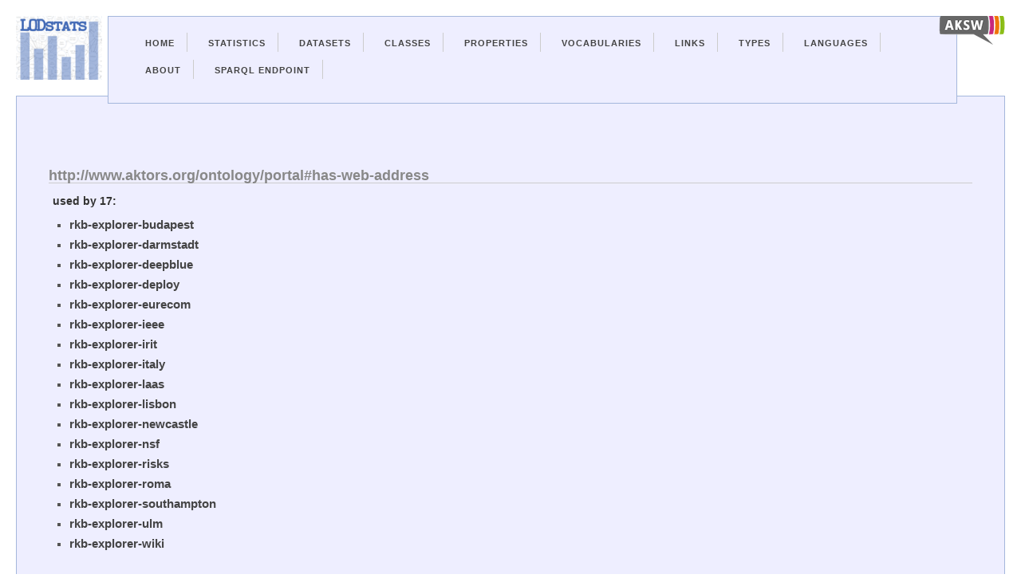

--- FILE ---
content_type: text/html; charset=utf-8
request_url: http://lodstats.aksw.org/properties/4595
body_size: 2626
content:
<?xml version="1.0" encoding="UTF-8"?>
<!DOCTYPE html PUBLIC "-//W3C//DTD XHTML 1.1//EN"
	"http://www.w3.org/TR/xhtml11/DTD/xhtml11.dtd">

<html xmlns="http://www.w3.org/1999/xhtml" xml:lang="en">
<head>
  <meta charset="utf-8">
	<title>LODStats - About Property</title>
	<link href="/css.css" media="screen" rel="stylesheet" type="text/css" />
	<script src="/jquery.js" type="text/javascript"></script>
</head>

<body>
  <div class="container">
    <div id="lodstatslogo">
      <a href="/">
        <img id="lodstatslogoimg" src="/lodstats_small.png"/>
      </a>
    </div>
    <div id="linklogos">
      <a href="http://aksw.org/"><img class="linklogo" src="/logo-aksw_small.png"/></a>
    </div>
    <div class="navigation-container">
      <ul id="nav">
        <li><a href="/">Home</a></li>
        <li><a href="/stats">Statistics</a></li>
        <li><a href="/rdfdocs">Datasets</a></li>
        <li><a href="/rdf_classes">Classes</a></li>
        <li><a href="/properties">Properties</a></li>
        <li><a href="/vocabularies">Vocabularies</a></li>
        <li><a href="/links">Links</a></li>
        <li><a href="/datatypes">Types</a></li>
        <li><a href="/languages">Languages</a></li>
        <li><a href="http://aksw.org/projects/LODStats">About</a></li>
        <li><a href="http://stats.lod2.eu/sparql">Sparql Endpoint</a></li>
      </ul>
      
    </div>
<div class="content">
  


<h2>http://www.aktors.org/ontology/portal#has-web-address</h2>
<h3>used by 17:</h3>
<ul>
<li><a href="/rdfdocs/16">rkb-explorer-budapest</a></li>  
<li><a href="/rdfdocs/350">rkb-explorer-darmstadt</a></li>  
<li><a href="/rdfdocs/68">rkb-explorer-deepblue</a></li>  
<li><a href="/rdfdocs/66">rkb-explorer-deploy</a></li>  
<li><a href="/rdfdocs/191">rkb-explorer-eurecom</a></li>  
<li><a href="/rdfdocs/453">rkb-explorer-ieee</a></li>  
<li><a href="/rdfdocs/32">rkb-explorer-irit</a></li>  
<li><a href="/rdfdocs/189">rkb-explorer-italy</a></li>  
<li><a href="/rdfdocs/446">rkb-explorer-laas</a></li>  
<li><a href="/rdfdocs/397">rkb-explorer-lisbon</a></li>  
<li><a href="/rdfdocs/279">rkb-explorer-newcastle</a></li>  
<li><a href="/rdfdocs/173">rkb-explorer-nsf</a></li>  
<li><a href="/rdfdocs/64">rkb-explorer-risks</a></li>  
<li><a href="/rdfdocs/194">rkb-explorer-roma</a></li>  
<li><a href="/rdfdocs/89">rkb-explorer-southampton</a></li>  
<li><a href="/rdfdocs/36">rkb-explorer-ulm</a></li>  
<li><a href="/rdfdocs/425">rkb-explorer-wiki</a></li>  
</ul>
</div>
<div class="lod2logo">
      <a href="http://lod2.eu/"><img class="linklogo" src="/logo-lod2_small.png"/></a>
</div>
</div>
</body>
</html>
